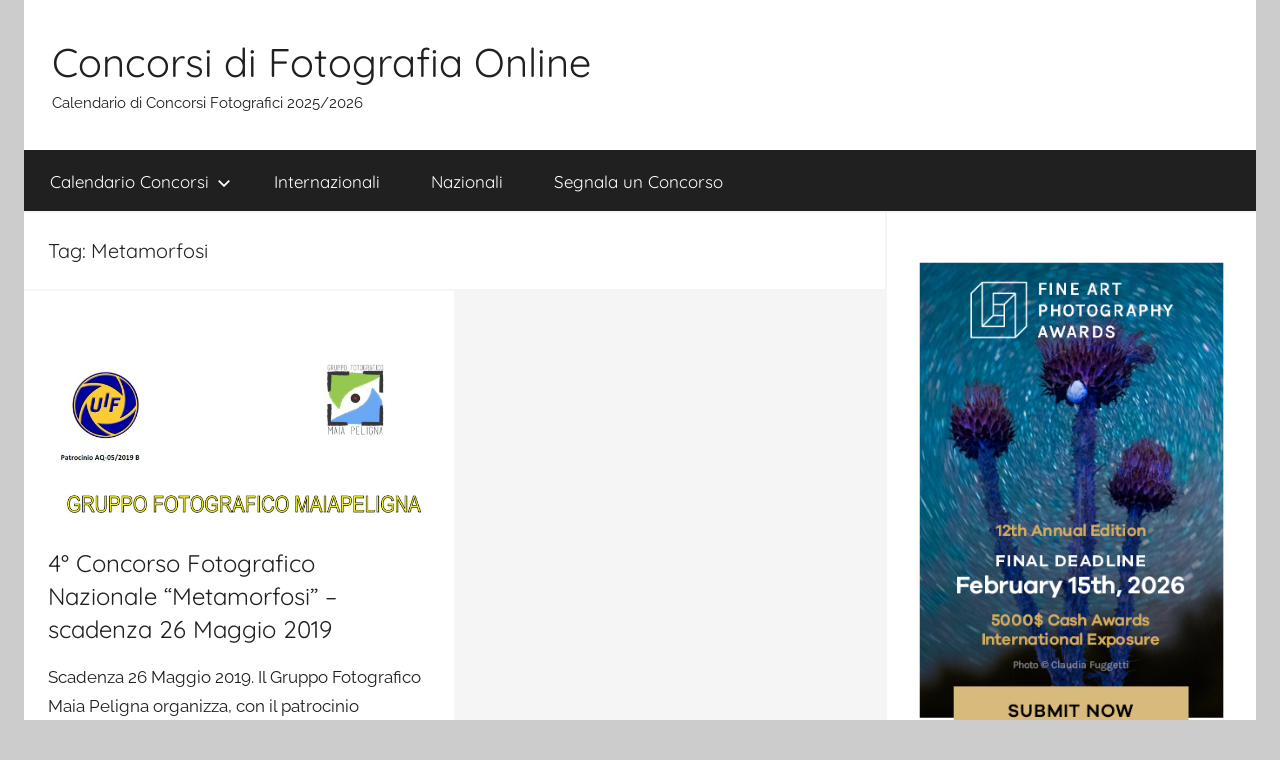

--- FILE ---
content_type: text/html; charset=UTF-8
request_url: https://concorsidifotografiaonline.it/tag/metamorfosi/
body_size: 8909
content:
<!DOCTYPE html>
<html dir="ltr" lang="it-IT" prefix="og: https://ogp.me/ns#">

<head>
<meta charset="UTF-8">
<meta name="viewport" content="width=device-width, initial-scale=1">
<link rel="profile" href="http://gmpg.org/xfn/11">

<title>Metamorfosi | Concorsi di Fotografia Online</title>

		<!-- All in One SEO 4.9.3 - aioseo.com -->
	<meta name="robots" content="max-image-preview:large" />
	<link rel="canonical" href="https://concorsidifotografiaonline.it/tag/metamorfosi/" />
	<meta name="generator" content="All in One SEO (AIOSEO) 4.9.3" />
		<script type="application/ld+json" class="aioseo-schema">
			{"@context":"https:\/\/schema.org","@graph":[{"@type":"BreadcrumbList","@id":"https:\/\/concorsidifotografiaonline.it\/tag\/metamorfosi\/#breadcrumblist","itemListElement":[{"@type":"ListItem","@id":"https:\/\/concorsidifotografiaonline.it#listItem","position":1,"name":"Home","item":"https:\/\/concorsidifotografiaonline.it","nextItem":{"@type":"ListItem","@id":"https:\/\/concorsidifotografiaonline.it\/tag\/metamorfosi\/#listItem","name":"Metamorfosi"}},{"@type":"ListItem","@id":"https:\/\/concorsidifotografiaonline.it\/tag\/metamorfosi\/#listItem","position":2,"name":"Metamorfosi","previousItem":{"@type":"ListItem","@id":"https:\/\/concorsidifotografiaonline.it#listItem","name":"Home"}}]},{"@type":"CollectionPage","@id":"https:\/\/concorsidifotografiaonline.it\/tag\/metamorfosi\/#collectionpage","url":"https:\/\/concorsidifotografiaonline.it\/tag\/metamorfosi\/","name":"Metamorfosi | Concorsi di Fotografia Online","inLanguage":"it-IT","isPartOf":{"@id":"https:\/\/concorsidifotografiaonline.it\/#website"},"breadcrumb":{"@id":"https:\/\/concorsidifotografiaonline.it\/tag\/metamorfosi\/#breadcrumblist"}},{"@type":"Organization","@id":"https:\/\/concorsidifotografiaonline.it\/#organization","name":"Concorsi di Fotografia Online","description":"Calendario di Concorsi Fotografici 2025\/2026","url":"https:\/\/concorsidifotografiaonline.it\/"},{"@type":"WebSite","@id":"https:\/\/concorsidifotografiaonline.it\/#website","url":"https:\/\/concorsidifotografiaonline.it\/","name":"Concorsi di Fotografia Online","description":"Calendario di Concorsi Fotografici 2025\/2026","inLanguage":"it-IT","publisher":{"@id":"https:\/\/concorsidifotografiaonline.it\/#organization"}}]}
		</script>
		<!-- All in One SEO -->

<link rel="alternate" type="application/rss+xml" title="Concorsi di Fotografia Online &raquo; Feed" href="https://concorsidifotografiaonline.it/feed/" />
<link rel="alternate" type="application/rss+xml" title="Concorsi di Fotografia Online &raquo; Feed dei commenti" href="https://concorsidifotografiaonline.it/comments/feed/" />
<link rel="alternate" type="application/rss+xml" title="Concorsi di Fotografia Online &raquo; Metamorfosi Feed del tag" href="https://concorsidifotografiaonline.it/tag/metamorfosi/feed/" />
<style id='wp-img-auto-sizes-contain-inline-css' type='text/css'>
img:is([sizes=auto i],[sizes^="auto," i]){contain-intrinsic-size:3000px 1500px}
/*# sourceURL=wp-img-auto-sizes-contain-inline-css */
</style>
<link rel='stylesheet' id='donovan-theme-fonts-css' href='https://concorsidifotografiaonline.it/wp-content/fonts/6aae87ce5088f29f2f5aebcd56ede6e6.css?ver=20201110' type='text/css' media='all' />
<style id='wp-emoji-styles-inline-css' type='text/css'>

	img.wp-smiley, img.emoji {
		display: inline !important;
		border: none !important;
		box-shadow: none !important;
		height: 1em !important;
		width: 1em !important;
		margin: 0 0.07em !important;
		vertical-align: -0.1em !important;
		background: none !important;
		padding: 0 !important;
	}
/*# sourceURL=wp-emoji-styles-inline-css */
</style>
<style id='wp-block-library-inline-css' type='text/css'>
:root{--wp-block-synced-color:#7a00df;--wp-block-synced-color--rgb:122,0,223;--wp-bound-block-color:var(--wp-block-synced-color);--wp-editor-canvas-background:#ddd;--wp-admin-theme-color:#007cba;--wp-admin-theme-color--rgb:0,124,186;--wp-admin-theme-color-darker-10:#006ba1;--wp-admin-theme-color-darker-10--rgb:0,107,160.5;--wp-admin-theme-color-darker-20:#005a87;--wp-admin-theme-color-darker-20--rgb:0,90,135;--wp-admin-border-width-focus:2px}@media (min-resolution:192dpi){:root{--wp-admin-border-width-focus:1.5px}}.wp-element-button{cursor:pointer}:root .has-very-light-gray-background-color{background-color:#eee}:root .has-very-dark-gray-background-color{background-color:#313131}:root .has-very-light-gray-color{color:#eee}:root .has-very-dark-gray-color{color:#313131}:root .has-vivid-green-cyan-to-vivid-cyan-blue-gradient-background{background:linear-gradient(135deg,#00d084,#0693e3)}:root .has-purple-crush-gradient-background{background:linear-gradient(135deg,#34e2e4,#4721fb 50%,#ab1dfe)}:root .has-hazy-dawn-gradient-background{background:linear-gradient(135deg,#faaca8,#dad0ec)}:root .has-subdued-olive-gradient-background{background:linear-gradient(135deg,#fafae1,#67a671)}:root .has-atomic-cream-gradient-background{background:linear-gradient(135deg,#fdd79a,#004a59)}:root .has-nightshade-gradient-background{background:linear-gradient(135deg,#330968,#31cdcf)}:root .has-midnight-gradient-background{background:linear-gradient(135deg,#020381,#2874fc)}:root{--wp--preset--font-size--normal:16px;--wp--preset--font-size--huge:42px}.has-regular-font-size{font-size:1em}.has-larger-font-size{font-size:2.625em}.has-normal-font-size{font-size:var(--wp--preset--font-size--normal)}.has-huge-font-size{font-size:var(--wp--preset--font-size--huge)}.has-text-align-center{text-align:center}.has-text-align-left{text-align:left}.has-text-align-right{text-align:right}.has-fit-text{white-space:nowrap!important}#end-resizable-editor-section{display:none}.aligncenter{clear:both}.items-justified-left{justify-content:flex-start}.items-justified-center{justify-content:center}.items-justified-right{justify-content:flex-end}.items-justified-space-between{justify-content:space-between}.screen-reader-text{border:0;clip-path:inset(50%);height:1px;margin:-1px;overflow:hidden;padding:0;position:absolute;width:1px;word-wrap:normal!important}.screen-reader-text:focus{background-color:#ddd;clip-path:none;color:#444;display:block;font-size:1em;height:auto;left:5px;line-height:normal;padding:15px 23px 14px;text-decoration:none;top:5px;width:auto;z-index:100000}html :where(.has-border-color){border-style:solid}html :where([style*=border-top-color]){border-top-style:solid}html :where([style*=border-right-color]){border-right-style:solid}html :where([style*=border-bottom-color]){border-bottom-style:solid}html :where([style*=border-left-color]){border-left-style:solid}html :where([style*=border-width]){border-style:solid}html :where([style*=border-top-width]){border-top-style:solid}html :where([style*=border-right-width]){border-right-style:solid}html :where([style*=border-bottom-width]){border-bottom-style:solid}html :where([style*=border-left-width]){border-left-style:solid}html :where(img[class*=wp-image-]){height:auto;max-width:100%}:where(figure){margin:0 0 1em}html :where(.is-position-sticky){--wp-admin--admin-bar--position-offset:var(--wp-admin--admin-bar--height,0px)}@media screen and (max-width:600px){html :where(.is-position-sticky){--wp-admin--admin-bar--position-offset:0px}}

/*# sourceURL=wp-block-library-inline-css */
</style><style id='global-styles-inline-css' type='text/css'>
:root{--wp--preset--aspect-ratio--square: 1;--wp--preset--aspect-ratio--4-3: 4/3;--wp--preset--aspect-ratio--3-4: 3/4;--wp--preset--aspect-ratio--3-2: 3/2;--wp--preset--aspect-ratio--2-3: 2/3;--wp--preset--aspect-ratio--16-9: 16/9;--wp--preset--aspect-ratio--9-16: 9/16;--wp--preset--color--black: #000000;--wp--preset--color--cyan-bluish-gray: #abb8c3;--wp--preset--color--white: #ffffff;--wp--preset--color--pale-pink: #f78da7;--wp--preset--color--vivid-red: #cf2e2e;--wp--preset--color--luminous-vivid-orange: #ff6900;--wp--preset--color--luminous-vivid-amber: #fcb900;--wp--preset--color--light-green-cyan: #7bdcb5;--wp--preset--color--vivid-green-cyan: #00d084;--wp--preset--color--pale-cyan-blue: #8ed1fc;--wp--preset--color--vivid-cyan-blue: #0693e3;--wp--preset--color--vivid-purple: #9b51e0;--wp--preset--color--primary: #ee1133;--wp--preset--color--secondary: #d5001a;--wp--preset--color--tertiary: #bb0000;--wp--preset--color--accent: #1153ee;--wp--preset--color--highlight: #eedc11;--wp--preset--color--light-gray: #f2f2f2;--wp--preset--color--gray: #666666;--wp--preset--color--dark-gray: #202020;--wp--preset--gradient--vivid-cyan-blue-to-vivid-purple: linear-gradient(135deg,rgb(6,147,227) 0%,rgb(155,81,224) 100%);--wp--preset--gradient--light-green-cyan-to-vivid-green-cyan: linear-gradient(135deg,rgb(122,220,180) 0%,rgb(0,208,130) 100%);--wp--preset--gradient--luminous-vivid-amber-to-luminous-vivid-orange: linear-gradient(135deg,rgb(252,185,0) 0%,rgb(255,105,0) 100%);--wp--preset--gradient--luminous-vivid-orange-to-vivid-red: linear-gradient(135deg,rgb(255,105,0) 0%,rgb(207,46,46) 100%);--wp--preset--gradient--very-light-gray-to-cyan-bluish-gray: linear-gradient(135deg,rgb(238,238,238) 0%,rgb(169,184,195) 100%);--wp--preset--gradient--cool-to-warm-spectrum: linear-gradient(135deg,rgb(74,234,220) 0%,rgb(151,120,209) 20%,rgb(207,42,186) 40%,rgb(238,44,130) 60%,rgb(251,105,98) 80%,rgb(254,248,76) 100%);--wp--preset--gradient--blush-light-purple: linear-gradient(135deg,rgb(255,206,236) 0%,rgb(152,150,240) 100%);--wp--preset--gradient--blush-bordeaux: linear-gradient(135deg,rgb(254,205,165) 0%,rgb(254,45,45) 50%,rgb(107,0,62) 100%);--wp--preset--gradient--luminous-dusk: linear-gradient(135deg,rgb(255,203,112) 0%,rgb(199,81,192) 50%,rgb(65,88,208) 100%);--wp--preset--gradient--pale-ocean: linear-gradient(135deg,rgb(255,245,203) 0%,rgb(182,227,212) 50%,rgb(51,167,181) 100%);--wp--preset--gradient--electric-grass: linear-gradient(135deg,rgb(202,248,128) 0%,rgb(113,206,126) 100%);--wp--preset--gradient--midnight: linear-gradient(135deg,rgb(2,3,129) 0%,rgb(40,116,252) 100%);--wp--preset--font-size--small: 13px;--wp--preset--font-size--medium: 20px;--wp--preset--font-size--large: 36px;--wp--preset--font-size--x-large: 42px;--wp--preset--spacing--20: 0.44rem;--wp--preset--spacing--30: 0.67rem;--wp--preset--spacing--40: 1rem;--wp--preset--spacing--50: 1.5rem;--wp--preset--spacing--60: 2.25rem;--wp--preset--spacing--70: 3.38rem;--wp--preset--spacing--80: 5.06rem;--wp--preset--shadow--natural: 6px 6px 9px rgba(0, 0, 0, 0.2);--wp--preset--shadow--deep: 12px 12px 50px rgba(0, 0, 0, 0.4);--wp--preset--shadow--sharp: 6px 6px 0px rgba(0, 0, 0, 0.2);--wp--preset--shadow--outlined: 6px 6px 0px -3px rgb(255, 255, 255), 6px 6px rgb(0, 0, 0);--wp--preset--shadow--crisp: 6px 6px 0px rgb(0, 0, 0);}:where(.is-layout-flex){gap: 0.5em;}:where(.is-layout-grid){gap: 0.5em;}body .is-layout-flex{display: flex;}.is-layout-flex{flex-wrap: wrap;align-items: center;}.is-layout-flex > :is(*, div){margin: 0;}body .is-layout-grid{display: grid;}.is-layout-grid > :is(*, div){margin: 0;}:where(.wp-block-columns.is-layout-flex){gap: 2em;}:where(.wp-block-columns.is-layout-grid){gap: 2em;}:where(.wp-block-post-template.is-layout-flex){gap: 1.25em;}:where(.wp-block-post-template.is-layout-grid){gap: 1.25em;}.has-black-color{color: var(--wp--preset--color--black) !important;}.has-cyan-bluish-gray-color{color: var(--wp--preset--color--cyan-bluish-gray) !important;}.has-white-color{color: var(--wp--preset--color--white) !important;}.has-pale-pink-color{color: var(--wp--preset--color--pale-pink) !important;}.has-vivid-red-color{color: var(--wp--preset--color--vivid-red) !important;}.has-luminous-vivid-orange-color{color: var(--wp--preset--color--luminous-vivid-orange) !important;}.has-luminous-vivid-amber-color{color: var(--wp--preset--color--luminous-vivid-amber) !important;}.has-light-green-cyan-color{color: var(--wp--preset--color--light-green-cyan) !important;}.has-vivid-green-cyan-color{color: var(--wp--preset--color--vivid-green-cyan) !important;}.has-pale-cyan-blue-color{color: var(--wp--preset--color--pale-cyan-blue) !important;}.has-vivid-cyan-blue-color{color: var(--wp--preset--color--vivid-cyan-blue) !important;}.has-vivid-purple-color{color: var(--wp--preset--color--vivid-purple) !important;}.has-black-background-color{background-color: var(--wp--preset--color--black) !important;}.has-cyan-bluish-gray-background-color{background-color: var(--wp--preset--color--cyan-bluish-gray) !important;}.has-white-background-color{background-color: var(--wp--preset--color--white) !important;}.has-pale-pink-background-color{background-color: var(--wp--preset--color--pale-pink) !important;}.has-vivid-red-background-color{background-color: var(--wp--preset--color--vivid-red) !important;}.has-luminous-vivid-orange-background-color{background-color: var(--wp--preset--color--luminous-vivid-orange) !important;}.has-luminous-vivid-amber-background-color{background-color: var(--wp--preset--color--luminous-vivid-amber) !important;}.has-light-green-cyan-background-color{background-color: var(--wp--preset--color--light-green-cyan) !important;}.has-vivid-green-cyan-background-color{background-color: var(--wp--preset--color--vivid-green-cyan) !important;}.has-pale-cyan-blue-background-color{background-color: var(--wp--preset--color--pale-cyan-blue) !important;}.has-vivid-cyan-blue-background-color{background-color: var(--wp--preset--color--vivid-cyan-blue) !important;}.has-vivid-purple-background-color{background-color: var(--wp--preset--color--vivid-purple) !important;}.has-black-border-color{border-color: var(--wp--preset--color--black) !important;}.has-cyan-bluish-gray-border-color{border-color: var(--wp--preset--color--cyan-bluish-gray) !important;}.has-white-border-color{border-color: var(--wp--preset--color--white) !important;}.has-pale-pink-border-color{border-color: var(--wp--preset--color--pale-pink) !important;}.has-vivid-red-border-color{border-color: var(--wp--preset--color--vivid-red) !important;}.has-luminous-vivid-orange-border-color{border-color: var(--wp--preset--color--luminous-vivid-orange) !important;}.has-luminous-vivid-amber-border-color{border-color: var(--wp--preset--color--luminous-vivid-amber) !important;}.has-light-green-cyan-border-color{border-color: var(--wp--preset--color--light-green-cyan) !important;}.has-vivid-green-cyan-border-color{border-color: var(--wp--preset--color--vivid-green-cyan) !important;}.has-pale-cyan-blue-border-color{border-color: var(--wp--preset--color--pale-cyan-blue) !important;}.has-vivid-cyan-blue-border-color{border-color: var(--wp--preset--color--vivid-cyan-blue) !important;}.has-vivid-purple-border-color{border-color: var(--wp--preset--color--vivid-purple) !important;}.has-vivid-cyan-blue-to-vivid-purple-gradient-background{background: var(--wp--preset--gradient--vivid-cyan-blue-to-vivid-purple) !important;}.has-light-green-cyan-to-vivid-green-cyan-gradient-background{background: var(--wp--preset--gradient--light-green-cyan-to-vivid-green-cyan) !important;}.has-luminous-vivid-amber-to-luminous-vivid-orange-gradient-background{background: var(--wp--preset--gradient--luminous-vivid-amber-to-luminous-vivid-orange) !important;}.has-luminous-vivid-orange-to-vivid-red-gradient-background{background: var(--wp--preset--gradient--luminous-vivid-orange-to-vivid-red) !important;}.has-very-light-gray-to-cyan-bluish-gray-gradient-background{background: var(--wp--preset--gradient--very-light-gray-to-cyan-bluish-gray) !important;}.has-cool-to-warm-spectrum-gradient-background{background: var(--wp--preset--gradient--cool-to-warm-spectrum) !important;}.has-blush-light-purple-gradient-background{background: var(--wp--preset--gradient--blush-light-purple) !important;}.has-blush-bordeaux-gradient-background{background: var(--wp--preset--gradient--blush-bordeaux) !important;}.has-luminous-dusk-gradient-background{background: var(--wp--preset--gradient--luminous-dusk) !important;}.has-pale-ocean-gradient-background{background: var(--wp--preset--gradient--pale-ocean) !important;}.has-electric-grass-gradient-background{background: var(--wp--preset--gradient--electric-grass) !important;}.has-midnight-gradient-background{background: var(--wp--preset--gradient--midnight) !important;}.has-small-font-size{font-size: var(--wp--preset--font-size--small) !important;}.has-medium-font-size{font-size: var(--wp--preset--font-size--medium) !important;}.has-large-font-size{font-size: var(--wp--preset--font-size--large) !important;}.has-x-large-font-size{font-size: var(--wp--preset--font-size--x-large) !important;}
/*# sourceURL=global-styles-inline-css */
</style>

<style id='classic-theme-styles-inline-css' type='text/css'>
/*! This file is auto-generated */
.wp-block-button__link{color:#fff;background-color:#32373c;border-radius:9999px;box-shadow:none;text-decoration:none;padding:calc(.667em + 2px) calc(1.333em + 2px);font-size:1.125em}.wp-block-file__button{background:#32373c;color:#fff;text-decoration:none}
/*# sourceURL=/wp-includes/css/classic-themes.min.css */
</style>
<link rel='stylesheet' id='donovan-stylesheet-css' href='https://concorsidifotografiaonline.it/wp-content/themes/donovan/style.css?ver=1.9.2' type='text/css' media='all' />
<script type="text/javascript" src="https://concorsidifotografiaonline.it/wp-content/themes/donovan/assets/js/svgxuse.min.js?ver=1.2.6" id="svgxuse-js"></script>
<link rel="https://api.w.org/" href="https://concorsidifotografiaonline.it/wp-json/" /><link rel="alternate" title="JSON" type="application/json" href="https://concorsidifotografiaonline.it/wp-json/wp/v2/tags/136" /><link rel="EditURI" type="application/rsd+xml" title="RSD" href="https://concorsidifotografiaonline.it/xmlrpc.php?rsd" />
<meta name="generator" content="WordPress 6.9" />
<!-- Global site tag (gtag.js) - Google Analytics -->
<script async src="https://www.googletagmanager.com/gtag/js?id=UA-126819354-3"></script>
<script>
  window.dataLayer = window.dataLayer || [];
  function gtag(){dataLayer.push(arguments);}
  gtag('js', new Date());

  gtag('config', 'UA-126819354-3');
</script><link rel="apple-touch-icon" sizes="180x180" href="/wp-content/uploads/fbrfg/apple-touch-icon.png">
<link rel="icon" type="image/png" sizes="32x32" href="/wp-content/uploads/fbrfg/favicon-32x32.png">
<link rel="icon" type="image/png" sizes="16x16" href="/wp-content/uploads/fbrfg/favicon-16x16.png">
<link rel="manifest" href="/wp-content/uploads/fbrfg/site.webmanifest">
<link rel="shortcut icon" href="/wp-content/uploads/fbrfg/favicon.ico">
<meta name="msapplication-TileColor" content="#da532c">
<meta name="msapplication-config" content="/wp-content/uploads/fbrfg/browserconfig.xml">
<meta name="theme-color" content="#ffffff"><div id="fb-root"></div>
<script async defer crossorigin="anonymous" src="https://connect.facebook.net/it_IT/sdk.js#xfbml=1&version=v15.0&appId=597140203823025&autoLogAppEvents=1" nonce="qmqc0E9P"></script></head>

<body class="archive tag tag-metamorfosi tag-136 wp-embed-responsive wp-theme-donovan centered-theme-layout blog-grid-layout date-hidden author-hidden hfeed">

	<div id="page" class="site">
		<a class="skip-link screen-reader-text" href="#content">Salta al contenuto</a>

		
		
		<header id="masthead" class="site-header clearfix" role="banner">

			<div class="header-main container clearfix">

				<div id="logo" class="site-branding clearfix">

										
			<p class="site-title"><a href="https://concorsidifotografiaonline.it/" rel="home">Concorsi di Fotografia Online</a></p>

							
			<p class="site-description">Calendario di Concorsi Fotografici 2025/2026</p>

			
				</div><!-- .site-branding -->

				
			</div><!-- .header-main -->

			

	<div id="main-navigation-wrap" class="primary-navigation-wrap">

		<div id="main-navigation-container" class="primary-navigation-container container">

			
			<button class="primary-menu-toggle menu-toggle" aria-controls="primary-menu" aria-expanded="false" >
				<svg class="icon icon-menu" aria-hidden="true" role="img"> <use xlink:href="https://concorsidifotografiaonline.it/wp-content/themes/donovan/assets/icons/genericons-neue.svg#menu"></use> </svg><svg class="icon icon-close" aria-hidden="true" role="img"> <use xlink:href="https://concorsidifotografiaonline.it/wp-content/themes/donovan/assets/icons/genericons-neue.svg#close"></use> </svg>				<span class="menu-toggle-text">Menu</span>
			</button>

			<div class="primary-navigation">

				<nav id="site-navigation" class="main-navigation" role="navigation"  aria-label="Menu principale">

					<ul id="primary-menu" class="menu"><li id="menu-item-28" class="menu-item menu-item-type-taxonomy menu-item-object-category menu-item-has-children menu-item-28"><a href="https://concorsidifotografiaonline.it/category/calendario-di-concorsi-fotografici/">Calendario Concorsi<svg class="icon icon-expand" aria-hidden="true" role="img"> <use xlink:href="https://concorsidifotografiaonline.it/wp-content/themes/donovan/assets/icons/genericons-neue.svg#expand"></use> </svg></a>
<ul class="sub-menu">
	<li id="menu-item-33" class="menu-item menu-item-type-taxonomy menu-item-object-category menu-item-33"><a href="https://concorsidifotografiaonline.it/category/calendario-di-concorsi-fotografici/gennaio/">Gennaio</a></li>
	<li id="menu-item-32" class="menu-item menu-item-type-taxonomy menu-item-object-category menu-item-32"><a href="https://concorsidifotografiaonline.it/category/calendario-di-concorsi-fotografici/febbraio/">Febbraio</a></li>
	<li id="menu-item-37" class="menu-item menu-item-type-taxonomy menu-item-object-category menu-item-37"><a href="https://concorsidifotografiaonline.it/category/calendario-di-concorsi-fotografici/marzo/">Marzo</a></li>
	<li id="menu-item-30" class="menu-item menu-item-type-taxonomy menu-item-object-category menu-item-30"><a href="https://concorsidifotografiaonline.it/category/calendario-di-concorsi-fotografici/aprile/">Aprile</a></li>
	<li id="menu-item-36" class="menu-item menu-item-type-taxonomy menu-item-object-category menu-item-36"><a href="https://concorsidifotografiaonline.it/category/calendario-di-concorsi-fotografici/maggio/">Maggio</a></li>
	<li id="menu-item-34" class="menu-item menu-item-type-taxonomy menu-item-object-category menu-item-34"><a href="https://concorsidifotografiaonline.it/category/calendario-di-concorsi-fotografici/giugno/">Giugno</a></li>
	<li id="menu-item-35" class="menu-item menu-item-type-taxonomy menu-item-object-category menu-item-35"><a href="https://concorsidifotografiaonline.it/category/calendario-di-concorsi-fotografici/luglio/">Luglio</a></li>
	<li id="menu-item-29" class="menu-item menu-item-type-taxonomy menu-item-object-category menu-item-29"><a href="https://concorsidifotografiaonline.it/category/calendario-di-concorsi-fotografici/agosto/">Agosto</a></li>
	<li id="menu-item-40" class="menu-item menu-item-type-taxonomy menu-item-object-category menu-item-40"><a href="https://concorsidifotografiaonline.it/category/calendario-di-concorsi-fotografici/settembre/">Settembre</a></li>
	<li id="menu-item-39" class="menu-item menu-item-type-taxonomy menu-item-object-category menu-item-39"><a href="https://concorsidifotografiaonline.it/category/calendario-di-concorsi-fotografici/ottobre/">Ottobre</a></li>
	<li id="menu-item-38" class="menu-item menu-item-type-taxonomy menu-item-object-category menu-item-38"><a href="https://concorsidifotografiaonline.it/category/calendario-di-concorsi-fotografici/novembre/">Novembre</a></li>
	<li id="menu-item-31" class="menu-item menu-item-type-taxonomy menu-item-object-category menu-item-31"><a href="https://concorsidifotografiaonline.it/category/calendario-di-concorsi-fotografici/dicembre/">Dicembre</a></li>
</ul>
</li>
<li id="menu-item-41" class="menu-item menu-item-type-taxonomy menu-item-object-category menu-item-41"><a href="https://concorsidifotografiaonline.it/category/concorsi-fotografici-internazionali/">Internazionali</a></li>
<li id="menu-item-42" class="menu-item menu-item-type-taxonomy menu-item-object-category menu-item-42"><a href="https://concorsidifotografiaonline.it/category/concorsi-fotografici-nazionali/">Nazionali</a></li>
<li id="menu-item-27" class="menu-item menu-item-type-post_type menu-item-object-page menu-item-27"><a href="https://concorsidifotografiaonline.it/segnala-un-concorso/">Segnala un Concorso</a></li>
</ul>				</nav><!-- #site-navigation -->

			</div><!-- .primary-navigation -->

		</div>

	</div>



			
			
		</header><!-- #masthead -->

		
		<div id="content" class="site-content container">

			
	<div id="primary" class="content-archive content-area">
		<main id="main" class="site-main" role="main">

		
			<header class="archive-header">

				<h1 class="archive-title">Tag: <span>Metamorfosi</span></h1>				
			</header><!-- .archive-header -->

			<div id="post-wrapper" class="post-wrapper">

			
<article id="post-622" class="post-622 post type-post status-publish format-standard has-post-thumbnail hentry category-calendario-di-concorsi-fotografici category-maggio category-concorsi-fotografici-nazionali tag-46 tag-concorso-fotografico tag-metamorfosi comments-off">

	
			<div class="post-image">
				<a class="wp-post-image-link" href="https://concorsidifotografiaonline.it/4-concorso-fotografico-nazionale-metamorfosi-scadenza-26-maggio-2019/" rel="bookmark">
					<img width="1360" height="765" src="https://concorsidifotografiaonline.it/wp-content/uploads/2019/03/4°-Concorso-Fotografico-Nazionale-Metamorfosi-1360x765.jpg" class="attachment-post-thumbnail size-post-thumbnail wp-post-image" alt="" decoding="async" fetchpriority="high" />				</a>
			</div>

			
	<div class="post-content">

		<header class="entry-header">

			<h2 class="entry-title"><a href="https://concorsidifotografiaonline.it/4-concorso-fotografico-nazionale-metamorfosi-scadenza-26-maggio-2019/" rel="bookmark">4° Concorso Fotografico Nazionale “Metamorfosi” &#8211; scadenza 26 Maggio 2019</a></h2>
			<div class="entry-meta post-details"><span class="posted-on meta-date">Pubblicato il <a href="https://concorsidifotografiaonline.it/4-concorso-fotografico-nazionale-metamorfosi-scadenza-26-maggio-2019/" rel="bookmark"><time class="entry-date published" datetime="2019-03-21T04:52:51+01:00">21 Marzo 2019</time><time class="updated" datetime="2019-03-15T10:57:21+01:00">15 Marzo 2019</time></a></span><span class="posted-by meta-author"> di <span class="author vcard"><a class="url fn n" href="https://concorsidifotografiaonline.it/author/concorsidifotografia/" title="Visualizza tutti gli articoli di concorsidifotografia" rel="author">concorsidifotografia</a></span></span></div>
		</header><!-- .entry-header -->

		<div class="entry-content entry-excerpt clearfix">
			<p>Scadenza 26 Maggio 2019. Il Gruppo Fotografico Maia Peligna organizza, con il patrocinio dell’Unione Italiana Fotoamatori (UIF), il 4° CONCORSO</p>
			
			<a href="https://concorsidifotografiaonline.it/4-concorso-fotografico-nazionale-metamorfosi-scadenza-26-maggio-2019/" class="more-link">Continua a leggere</a>

					</div><!-- .entry-content -->

	</div>

	<footer class="entry-footer post-details">
		<div class="entry-categories"> <svg class="icon icon-category" aria-hidden="true" role="img"> <use xlink:href="https://concorsidifotografiaonline.it/wp-content/themes/donovan/assets/icons/genericons-neue.svg#category"></use> </svg><a href="https://concorsidifotografiaonline.it/category/calendario-di-concorsi-fotografici/" rel="category tag">Calendario Concorsi</a>, <a href="https://concorsidifotografiaonline.it/category/calendario-di-concorsi-fotografici/maggio/" rel="category tag">Maggio</a>, <a href="https://concorsidifotografiaonline.it/category/concorsi-fotografici-nazionali/" rel="category tag">Nazionali</a></div>	</footer><!-- .entry-footer -->

</article>

			</div>

			
		</main><!-- #main -->
	</div><!-- #primary -->


	<section id="secondary" class="sidebar widget-area clearfix" role="complementary">

		<section id="text-3" class="widget widget_text">			<div class="textwidget"><p><a href="https://fineartphotoawards.com/"><img decoding="async" src="https://concorsidifotografiaonline.it/wp-content/uploads/2026/01/FAPA_banner_final_deadline_1_intl.png" alt="Fine Art Photography Contest 2026" /></a></p>
</div>
		</section><section id="text-2" class="widget widget_text">			<div class="textwidget"><div class="fb-like" data-href="https://www.facebook.com/concorsidifotografiaonline" data-width="369" data-layout="standard" data-action="like" data-size="large" data-share="true"></div>
</div>
		</section><section id="text-4" class="widget widget_text">			<div class="textwidget"><p><a href="https://ndawards.net/"><img decoding="async" src="https://concorsidifotografiaonline.it/wp-content/uploads/2026/01/nd_photo_awards_2026_mini_early.png" alt="International Photography Competition 2026" /></a></p>
</div>
		</section><section id="search-2" class="widget widget_search">
<form role="search" method="get" class="search-form" action="https://concorsidifotografiaonline.it/">
	<label>
		<span class="screen-reader-text">Ricerca per:</span>
		<input type="search" class="search-field"
			placeholder="Cerca &hellip;"
			value="" name="s"
			title="Ricerca per:" />
	</label>
	<button type="submit" class="search-submit">
		<svg class="icon icon-search" aria-hidden="true" role="img"> <use xlink:href="https://concorsidifotografiaonline.it/wp-content/themes/donovan/assets/icons/genericons-neue.svg#search"></use> </svg>		<span class="screen-reader-text">Cerca</span>
	</button>
</form>
</section><section id="nav_menu-3" class="widget widget_nav_menu"><h4 class="widget-title">Guida</h4><div class="menu-guida-container"><ul id="menu-guida" class="menu"><li id="menu-item-568" class="menu-item menu-item-type-post_type menu-item-object-page menu-item-568"><a href="https://concorsidifotografiaonline.it/come-vincere-un-concorso-fotografico/">Come vincere un concorso fotografico – Consigli e trucchi</a></li>
</ul></div></section>
		<section id="recent-posts-2" class="widget widget_recent_entries">
		<h4 class="widget-title">Articoli recenti</h4>
		<ul>
											<li>
					<a href="https://concorsidifotografiaonline.it/monochrome-awards-2026/">Monochrome Awards scadenza 5 Luglio 2026</a>
									</li>
											<li>
					<a href="https://concorsidifotografiaonline.it/photometria-photobook-2026/">Photometria Photobook scadenza 20 Febbraio 2026</a>
									</li>
											<li>
					<a href="https://concorsidifotografiaonline.it/fesk-book-award-2026/">FE+SK Book Award scadenza 30 Gennaio 2026</a>
									</li>
											<li>
					<a href="https://concorsidifotografiaonline.it/fine-art-photography-awards-2026/">Fine Art Photography Awards scadenza 15 Febbraio 2026</a>
									</li>
											<li>
					<a href="https://concorsidifotografiaonline.it/magazine-selection-36-2026/">Magazine Selection #36 scadenza 8 marzo 2026</a>
									</li>
					</ul>

		</section><section id="nav_menu-2" class="widget widget_nav_menu"><h4 class="widget-title">Informazioni</h4><div class="menu-sidebar-menu-container"><ul id="menu-sidebar-menu" class="menu"><li id="menu-item-195" class="menu-item menu-item-type-post_type menu-item-object-page menu-item-privacy-policy menu-item-195"><a rel="privacy-policy" href="https://concorsidifotografiaonline.it/politica-sulla-privacy/">Normativa e Politica sulla Privacy</a></li>
</ul></div></section><section id="text-6" class="widget widget_text">			<div class="textwidget"><p><a href="https://monovisionsawards.com/"><img decoding="async" src="https://concorsidifotografiaonline.it/wp-content/uploads/2026/01/monovisions_awards_2026.png" alt="Black and White Photography Awards Photo Contest 2026" /></a></p>
</div>
		</section>
	</section><!-- #secondary -->


	</div><!-- #content -->

	
	<div id="footer" class="footer-wrap">

		<footer id="colophon" class="site-footer container clearfix" role="contentinfo">

			
			<div id="footer-line" class="site-info">
								
		<span class="credit-link">
			Tema WordPress: Donovan di ThemeZee.		</span>

					</div><!-- .site-info -->

		</footer><!-- #colophon -->

	</div>

</div><!-- #page -->

<script type="speculationrules">
{"prefetch":[{"source":"document","where":{"and":[{"href_matches":"/*"},{"not":{"href_matches":["/wp-*.php","/wp-admin/*","/wp-content/uploads/*","/wp-content/*","/wp-content/plugins/*","/wp-content/themes/donovan/*","/*\\?(.+)"]}},{"not":{"selector_matches":"a[rel~=\"nofollow\"]"}},{"not":{"selector_matches":".no-prefetch, .no-prefetch a"}}]},"eagerness":"conservative"}]}
</script>
<script type="text/javascript" id="donovan-navigation-js-extra">
/* <![CDATA[ */
var donovanScreenReaderText = {"expand":"Espandi il menu figlio","collapse":"Riduci il menu figlio","icon":"\u003Csvg class=\"icon icon-expand\" aria-hidden=\"true\" role=\"img\"\u003E \u003Cuse xlink:href=\"https://concorsidifotografiaonline.it/wp-content/themes/donovan/assets/icons/genericons-neue.svg#expand\"\u003E\u003C/use\u003E \u003C/svg\u003E"};
//# sourceURL=donovan-navigation-js-extra
/* ]]> */
</script>
<script type="text/javascript" src="https://concorsidifotografiaonline.it/wp-content/themes/donovan/assets/js/navigation.min.js?ver=20220224" id="donovan-navigation-js"></script>
<script id="wp-emoji-settings" type="application/json">
{"baseUrl":"https://s.w.org/images/core/emoji/17.0.2/72x72/","ext":".png","svgUrl":"https://s.w.org/images/core/emoji/17.0.2/svg/","svgExt":".svg","source":{"concatemoji":"https://concorsidifotografiaonline.it/wp-includes/js/wp-emoji-release.min.js?ver=6.9"}}
</script>
<script type="module">
/* <![CDATA[ */
/*! This file is auto-generated */
const a=JSON.parse(document.getElementById("wp-emoji-settings").textContent),o=(window._wpemojiSettings=a,"wpEmojiSettingsSupports"),s=["flag","emoji"];function i(e){try{var t={supportTests:e,timestamp:(new Date).valueOf()};sessionStorage.setItem(o,JSON.stringify(t))}catch(e){}}function c(e,t,n){e.clearRect(0,0,e.canvas.width,e.canvas.height),e.fillText(t,0,0);t=new Uint32Array(e.getImageData(0,0,e.canvas.width,e.canvas.height).data);e.clearRect(0,0,e.canvas.width,e.canvas.height),e.fillText(n,0,0);const a=new Uint32Array(e.getImageData(0,0,e.canvas.width,e.canvas.height).data);return t.every((e,t)=>e===a[t])}function p(e,t){e.clearRect(0,0,e.canvas.width,e.canvas.height),e.fillText(t,0,0);var n=e.getImageData(16,16,1,1);for(let e=0;e<n.data.length;e++)if(0!==n.data[e])return!1;return!0}function u(e,t,n,a){switch(t){case"flag":return n(e,"\ud83c\udff3\ufe0f\u200d\u26a7\ufe0f","\ud83c\udff3\ufe0f\u200b\u26a7\ufe0f")?!1:!n(e,"\ud83c\udde8\ud83c\uddf6","\ud83c\udde8\u200b\ud83c\uddf6")&&!n(e,"\ud83c\udff4\udb40\udc67\udb40\udc62\udb40\udc65\udb40\udc6e\udb40\udc67\udb40\udc7f","\ud83c\udff4\u200b\udb40\udc67\u200b\udb40\udc62\u200b\udb40\udc65\u200b\udb40\udc6e\u200b\udb40\udc67\u200b\udb40\udc7f");case"emoji":return!a(e,"\ud83e\u1fac8")}return!1}function f(e,t,n,a){let r;const o=(r="undefined"!=typeof WorkerGlobalScope&&self instanceof WorkerGlobalScope?new OffscreenCanvas(300,150):document.createElement("canvas")).getContext("2d",{willReadFrequently:!0}),s=(o.textBaseline="top",o.font="600 32px Arial",{});return e.forEach(e=>{s[e]=t(o,e,n,a)}),s}function r(e){var t=document.createElement("script");t.src=e,t.defer=!0,document.head.appendChild(t)}a.supports={everything:!0,everythingExceptFlag:!0},new Promise(t=>{let n=function(){try{var e=JSON.parse(sessionStorage.getItem(o));if("object"==typeof e&&"number"==typeof e.timestamp&&(new Date).valueOf()<e.timestamp+604800&&"object"==typeof e.supportTests)return e.supportTests}catch(e){}return null}();if(!n){if("undefined"!=typeof Worker&&"undefined"!=typeof OffscreenCanvas&&"undefined"!=typeof URL&&URL.createObjectURL&&"undefined"!=typeof Blob)try{var e="postMessage("+f.toString()+"("+[JSON.stringify(s),u.toString(),c.toString(),p.toString()].join(",")+"));",a=new Blob([e],{type:"text/javascript"});const r=new Worker(URL.createObjectURL(a),{name:"wpTestEmojiSupports"});return void(r.onmessage=e=>{i(n=e.data),r.terminate(),t(n)})}catch(e){}i(n=f(s,u,c,p))}t(n)}).then(e=>{for(const n in e)a.supports[n]=e[n],a.supports.everything=a.supports.everything&&a.supports[n],"flag"!==n&&(a.supports.everythingExceptFlag=a.supports.everythingExceptFlag&&a.supports[n]);var t;a.supports.everythingExceptFlag=a.supports.everythingExceptFlag&&!a.supports.flag,a.supports.everything||((t=a.source||{}).concatemoji?r(t.concatemoji):t.wpemoji&&t.twemoji&&(r(t.twemoji),r(t.wpemoji)))});
//# sourceURL=https://concorsidifotografiaonline.it/wp-includes/js/wp-emoji-loader.min.js
/* ]]> */
</script>

</body>
</html>
